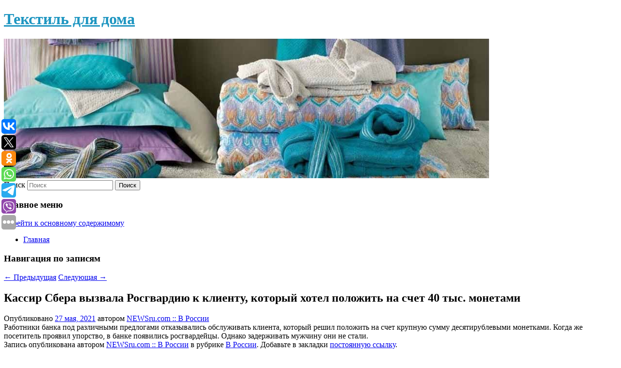

--- FILE ---
content_type: text/html; charset=UTF-8
request_url: https://liana-shop.ru/kassir-sbera-vyzvala-rosgvardiyu-k-klientu-kotoryj-xotel-polozhit-na-schet-40-tys-monetami/
body_size: 7827
content:
<!DOCTYPE html>
<!--[if IE 6]>
<html id="ie6" lang="ru-RU">
<![endif]-->
<!--[if IE 7]>
<html id="ie7" lang="ru-RU">
<![endif]-->
<!--[if IE 8]>
<html id="ie8" lang="ru-RU">
<![endif]-->
<!--[if !(IE 6) & !(IE 7) & !(IE 8)]><!-->
<html lang="ru-RU">
<!--<![endif]-->
<head>
<meta charset="UTF-8" />
<meta name="viewport" content="width=device-width" />
<title>
Кассир Сбера вызвала Росгвардию к клиенту, который хотел положить на счет 40 тыс. монетами | Текстиль для дома	</title>
<link rel="profile" href="http://gmpg.org/xfn/11" />
<link rel="stylesheet" type="text/css" media="all" href="https://liana-shop.ru/wp-content/themes/twentyeleven/style.css" />
<link rel="pingback" href="https://liana-shop.ru/xmlrpc.php">
<!--[if lt IE 9]>
<script src="https://liana-shop.ru/wp-content/themes/twentyeleven/js/html5.js" type="text/javascript"></script>
<![endif]-->
<meta name='robots' content='max-image-preview:large' />
<link rel='dns-prefetch' href='//s.w.org' />
<link rel="alternate" type="application/rss+xml" title="Текстиль для дома &raquo; Лента" href="https://liana-shop.ru/feed/" />
		<script type="text/javascript">
			window._wpemojiSettings = {"baseUrl":"https:\/\/s.w.org\/images\/core\/emoji\/13.0.1\/72x72\/","ext":".png","svgUrl":"https:\/\/s.w.org\/images\/core\/emoji\/13.0.1\/svg\/","svgExt":".svg","source":{"concatemoji":"https:\/\/liana-shop.ru\/wp-includes\/js\/wp-emoji-release.min.js?ver=5.7.8"}};
			!function(e,a,t){var n,r,o,i=a.createElement("canvas"),p=i.getContext&&i.getContext("2d");function s(e,t){var a=String.fromCharCode;p.clearRect(0,0,i.width,i.height),p.fillText(a.apply(this,e),0,0);e=i.toDataURL();return p.clearRect(0,0,i.width,i.height),p.fillText(a.apply(this,t),0,0),e===i.toDataURL()}function c(e){var t=a.createElement("script");t.src=e,t.defer=t.type="text/javascript",a.getElementsByTagName("head")[0].appendChild(t)}for(o=Array("flag","emoji"),t.supports={everything:!0,everythingExceptFlag:!0},r=0;r<o.length;r++)t.supports[o[r]]=function(e){if(!p||!p.fillText)return!1;switch(p.textBaseline="top",p.font="600 32px Arial",e){case"flag":return s([127987,65039,8205,9895,65039],[127987,65039,8203,9895,65039])?!1:!s([55356,56826,55356,56819],[55356,56826,8203,55356,56819])&&!s([55356,57332,56128,56423,56128,56418,56128,56421,56128,56430,56128,56423,56128,56447],[55356,57332,8203,56128,56423,8203,56128,56418,8203,56128,56421,8203,56128,56430,8203,56128,56423,8203,56128,56447]);case"emoji":return!s([55357,56424,8205,55356,57212],[55357,56424,8203,55356,57212])}return!1}(o[r]),t.supports.everything=t.supports.everything&&t.supports[o[r]],"flag"!==o[r]&&(t.supports.everythingExceptFlag=t.supports.everythingExceptFlag&&t.supports[o[r]]);t.supports.everythingExceptFlag=t.supports.everythingExceptFlag&&!t.supports.flag,t.DOMReady=!1,t.readyCallback=function(){t.DOMReady=!0},t.supports.everything||(n=function(){t.readyCallback()},a.addEventListener?(a.addEventListener("DOMContentLoaded",n,!1),e.addEventListener("load",n,!1)):(e.attachEvent("onload",n),a.attachEvent("onreadystatechange",function(){"complete"===a.readyState&&t.readyCallback()})),(n=t.source||{}).concatemoji?c(n.concatemoji):n.wpemoji&&n.twemoji&&(c(n.twemoji),c(n.wpemoji)))}(window,document,window._wpemojiSettings);
		</script>
		<style type="text/css">
img.wp-smiley,
img.emoji {
	display: inline !important;
	border: none !important;
	box-shadow: none !important;
	height: 1em !important;
	width: 1em !important;
	margin: 0 .07em !important;
	vertical-align: -0.1em !important;
	background: none !important;
	padding: 0 !important;
}
</style>
	<link rel='stylesheet' id='wp-block-library-css'  href='https://liana-shop.ru/wp-includes/css/dist/block-library/style.min.css?ver=5.7.8' type='text/css' media='all' />
<link rel='stylesheet' id='wp-block-library-theme-css'  href='https://liana-shop.ru/wp-includes/css/dist/block-library/theme.min.css?ver=5.7.8' type='text/css' media='all' />
<link rel='stylesheet' id='jquery-smooth-scroll-css'  href='https://liana-shop.ru/wp-content/plugins/jquery-smooth-scroll/css/style.css?ver=5.7.8' type='text/css' media='all' />
<link rel='stylesheet' id='twentyeleven-block-style-css'  href='https://liana-shop.ru/wp-content/themes/twentyeleven/blocks.css?ver=20181230' type='text/css' media='all' />
<script type='text/javascript' src='https://liana-shop.ru/wp-includes/js/jquery/jquery.min.js?ver=3.5.1' id='jquery-core-js'></script>
<script type='text/javascript' src='https://liana-shop.ru/wp-includes/js/jquery/jquery-migrate.min.js?ver=3.3.2' id='jquery-migrate-js'></script>
<link rel="https://api.w.org/" href="https://liana-shop.ru/wp-json/" /><link rel="alternate" type="application/json" href="https://liana-shop.ru/wp-json/wp/v2/posts/844" /><link rel="EditURI" type="application/rsd+xml" title="RSD" href="https://liana-shop.ru/xmlrpc.php?rsd" />
<link rel="wlwmanifest" type="application/wlwmanifest+xml" href="https://liana-shop.ru/wp-includes/wlwmanifest.xml" /> 
<meta name="generator" content="WordPress 5.7.8" />
<link rel="canonical" href="https://liana-shop.ru/kassir-sbera-vyzvala-rosgvardiyu-k-klientu-kotoryj-xotel-polozhit-na-schet-40-tys-monetami/" />
<link rel='shortlink' href='https://liana-shop.ru/?p=844' />
<link rel="alternate" type="application/json+oembed" href="https://liana-shop.ru/wp-json/oembed/1.0/embed?url=https%3A%2F%2Fliana-shop.ru%2Fkassir-sbera-vyzvala-rosgvardiyu-k-klientu-kotoryj-xotel-polozhit-na-schet-40-tys-monetami%2F" />
<link rel="alternate" type="text/xml+oembed" href="https://liana-shop.ru/wp-json/oembed/1.0/embed?url=https%3A%2F%2Fliana-shop.ru%2Fkassir-sbera-vyzvala-rosgvardiyu-k-klientu-kotoryj-xotel-polozhit-na-schet-40-tys-monetami%2F&#038;format=xml" />
<!-- MagenetMonetization V: 1.0.29.2--><!-- MagenetMonetization 1 --><!-- MagenetMonetization 1.1 --><script type="text/javascript">
	window._wp_rp_static_base_url = 'https://wprp.zemanta.com/static/';
	window._wp_rp_wp_ajax_url = "https://liana-shop.ru/wp-admin/admin-ajax.php";
	window._wp_rp_plugin_version = '3.6.4';
	window._wp_rp_post_id = '844';
	window._wp_rp_num_rel_posts = '9';
	window._wp_rp_thumbnails = true;
	window._wp_rp_post_title = '%D0%9A%D0%B0%D1%81%D1%81%D0%B8%D1%80+%D0%A1%D0%B1%D0%B5%D1%80%D0%B0+%D0%B2%D1%8B%D0%B7%D0%B2%D0%B0%D0%BB%D0%B0+%D0%A0%D0%BE%D1%81%D0%B3%D0%B2%D0%B0%D1%80%D0%B4%D0%B8%D1%8E+%D0%BA+%D0%BA%D0%BB%D0%B8%D0%B5%D0%BD%D1%82%D1%83%2C+%D0%BA%D0%BE%D1%82%D0%BE%D1%80%D1%8B%D0%B9+%D1%85%D0%BE%D1%82%D0%B5%D0%BB+%D0%BF%D0%BE%D0%BB%D0%BE%D0%B6%D0%B8%D1%82%D1%8C+%D0%BD%D0%B0+%D1%81%D1%87%D0%B5%D1%82+40+%D1%82%D1%8B%D1%81.+%D0%BC%D0%BE%D0%BD%D0%B5%D1%82%D0%B0%D0%BC%D0%B8';
	window._wp_rp_post_tags = ['%D0%92+%D0%A0%D0%BE%D1%81%D1%81%D0%B8%D0%B8', '40'];
	window._wp_rp_promoted_content = true;
</script>
<link rel="stylesheet" href="https://liana-shop.ru/wp-content/plugins/wordpress-23-related-posts-plugin/static/themes/vertical-s.css?version=3.6.4" />
		<style type="text/css" id="twentyeleven-header-css">
				#site-title a,
		#site-description {
			color: #1f96c1;
		}
		</style>
		<style type="text/css" id="custom-background-css">
body.custom-background { background-color: #ffffff; }
</style>
	
</head>

<body class="post-template-default single single-post postid-844 single-format-standard custom-background wp-embed-responsive singular two-column left-sidebar">
<div id="page" class="hfeed">
	<header id="branding" role="banner">
			<hgroup>
				<h1 id="site-title"><span><a href="https://liana-shop.ru/" rel="home">Текстиль для дома</a></span></h1>
				<h2 id="site-description"></h2>
			</hgroup>

						<a href="https://liana-shop.ru/">
									<img src="https://liana-shop.ru/wp-content/uploads/2023/03/cropped-прлчоврач.jpg" width="1000" height="288" alt="Текстиль для дома" />
							</a>
			
									<form method="get" id="searchform" action="https://liana-shop.ru/">
		<label for="s" class="assistive-text">Поиск</label>
		<input type="text" class="field" name="s" id="s" placeholder="Поиск" />
		<input type="submit" class="submit" name="submit" id="searchsubmit" value="Поиск" />
	</form>
			
			<nav id="access" role="navigation">
				<h3 class="assistive-text">Главное меню</h3>
								<div class="skip-link"><a class="assistive-text" href="#content">Перейти к основному содержимому</a></div>
												<div class="menu"><ul>
<li ><a href="https://liana-shop.ru/">Главная</a></li></ul></div>
			</nav><!-- #access -->
	</header><!-- #branding -->


	<div id="main">
		
 
<div align="center"></div>

		<div id="primary">
			<div id="content" role="main">

				
					<nav id="nav-single">
						<h3 class="assistive-text">Навигация по записям</h3>
						<span class="nav-previous"><a href="https://liana-shop.ru/andrej-volna-vybivalka-ne-vyrosla/" rel="prev"><span class="meta-nav">&larr;</span> Предыдущая</a></span>
						<span class="nav-next"><a href="https://liana-shop.ru/icao-zayavila-o-nachale-rassledovaniya-incidenta-s-samoletom-protasevicha/" rel="next">Следующая <span class="meta-nav">&rarr;</span></a></span>
					</nav><!-- #nav-single -->

					
<article id="post-844" class="post-844 post type-post status-publish format-standard hentry category-v-rossii">
	<header class="entry-header">
		<h1 class="entry-title">Кассир Сбера вызвала Росгвардию к клиенту, который хотел положить на счет 40 тыс. монетами</h1>

				<div class="entry-meta">
			<span class="sep">Опубликовано </span><a href="https://liana-shop.ru/kassir-sbera-vyzvala-rosgvardiyu-k-klientu-kotoryj-xotel-polozhit-na-schet-40-tys-monetami/" title="9:00 пп" rel="bookmark"><time class="entry-date" datetime="2021-05-27T21:00:53+00:00">27 мая, 2021</time></a><span class="by-author"> <span class="sep"> автором </span> <span class="author vcard"><a class="url fn n" href="https://liana-shop.ru/author/newsru-com-v-rossii/" title="Посмотреть все записи автора NEWSru.com :: В России" rel="author">NEWSru.com :: В России</a></span></span>		</div><!-- .entry-meta -->
			</header><!-- .entry-header -->

	<div class="entry-content">
		Работники банка под различными предлогами отказывались обслуживать клиента, который решил положить на счет крупную сумму десятирублевыми монетками. Когда же посетитель проявил упорство, в банке появились росгвардейцы. Однако задерживать мужчину они не стали.			</div><!-- .entry-content -->

	<footer class="entry-meta">
		Запись опубликована автором <a href="https://liana-shop.ru/author/newsru-com-v-rossii/">NEWSru.com :: В России</a> в рубрике <a href="https://liana-shop.ru/category/v-rossii/" rel="category tag">В России</a>. Добавьте в закладки <a href="https://liana-shop.ru/kassir-sbera-vyzvala-rosgvardiyu-k-klientu-kotoryj-xotel-polozhit-na-schet-40-tys-monetami/" title="Постоянная ссылка: Кассир Сбера вызвала Росгвардию к клиенту, который хотел положить на счет 40 тыс. монетами" rel="bookmark">постоянную ссылку</a>.		
			</footer><!-- .entry-meta -->
</article><!-- #post-844 -->

					
				
<div class="wp_rp_wrap  wp_rp_vertical_s" ><div class="wp_rp_content"><h3 class="related_post_title">More from my site</h3><ul class="related_post wp_rp"><li data-position="0" data-poid="in-5647" data-post-type="none" ><a href="https://liana-shop.ru/vedushhaya-ntv-raskryla-iznanku-raboty/" class="wp_rp_thumbnail"><img src="https://liana-shop.ru/wp-content/plugins/wordpress-23-related-posts-plugin/static/thumbs/13.jpg" alt="Ведущая НТВ раскрыла изнанку работы" width="150" height="150" /></a><a href="https://liana-shop.ru/vedushhaya-ntv-raskryla-iznanku-raboty/" class="wp_rp_title">Ведущая НТВ раскрыла изнанку работы</a> <small class="wp_rp_excerpt">Она заявила, что в день эфира встает в половину десятого утра.</small></li><li data-position="1" data-poid="in-1282" data-post-type="none" ><a href="https://liana-shop.ru/v-gosdumu-vnesli-zakonoproekt-ob-amnistii-za-narusheniya-pdd/" class="wp_rp_thumbnail"><img src="https://liana-shop.ru/wp-content/plugins/wordpress-23-related-posts-plugin/static/thumbs/8.jpg" alt="В Госдуму внесли законопроект об амнистии за нарушения ПДД" width="150" height="150" /></a><a href="https://liana-shop.ru/v-gosdumu-vnesli-zakonoproekt-ob-amnistii-za-narusheniya-pdd/" class="wp_rp_title">В Госдуму внесли законопроект об амнистии за нарушения ПДД</a> <small class="wp_rp_excerpt">В Государственную думу внесен проект постановления об объявлении амнистии для граждан, совершивших административные правонарушения в области дорожного [&hellip;]</small></li><li data-position="2" data-poid="in-9475" data-post-type="none" ><a href="https://liana-shop.ru/v-zenless-zone-zero-besplatno-razdayut-1600-polixromov/" class="wp_rp_thumbnail"><img src="https://liana-shop.ru/wp-content/plugins/wordpress-23-related-posts-plugin/static/thumbs/19.jpg" alt="В Zenless Zone Zero бесплатно раздают 1600 полихромов" width="150" height="150" /></a><a href="https://liana-shop.ru/v-zenless-zone-zero-besplatno-razdayut-1600-polixromov/" class="wp_rp_title">В Zenless Zone Zero бесплатно раздают 1600 полихромов</a> <small class="wp_rp_excerpt">Разработчики Zenless Zone Zero бесплатно раздают для игроков 1600 полихромов. Пользователи могут получить валюту во внутриигровой почте с 4 июля [&hellip;]</small></li><li data-position="3" data-poid="in-2422" data-post-type="none" ><a href="https://liana-shop.ru/glava-roskomnadzora-poobeshhal-zablokirovat-narushayushhie-zakonodatelstvo-vpn-servisy/" class="wp_rp_thumbnail"><img src="https://liana-shop.ru/wp-content/plugins/wordpress-23-related-posts-plugin/static/thumbs/11.jpg" alt="Глава Роскомнадзора пообещал заблокировать нарушающие законодательство VPN-сервисы" width="150" height="150" /></a><a href="https://liana-shop.ru/glava-roskomnadzora-poobeshhal-zablokirovat-narushayushhie-zakonodatelstvo-vpn-servisy/" class="wp_rp_title">Глава Роскомнадзора пообещал заблокировать нарушающие законодательство VPN-сервисы</a> <small class="wp_rp_excerpt">&quot;Есть VPN-сервисы, которые не соблюдают требования российского законодательства. Мы с ними работаем, пытаемся решить спорные вопросы. Если VPN не приведут свою деятельность в [&hellip;]</small></li><li data-position="4" data-poid="in-7349" data-post-type="none" ><a href="https://liana-shop.ru/umer-mark-abelev-eks-suprug-rezhissera-galiny-volchek/" class="wp_rp_thumbnail"><img src="https://liana-shop.ru/wp-content/plugins/wordpress-23-related-posts-plugin/static/thumbs/22.jpg" alt="Умер Марк Абелев, экс-супруг режиссера Галины Волчек" width="150" height="150" /></a><a href="https://liana-shop.ru/umer-mark-abelev-eks-suprug-rezhissera-galiny-volchek/" class="wp_rp_title">Умер Марк Абелев, экс-супруг режиссера Галины Волчек</a> <small class="wp_rp_excerpt">Известный советский и российский ученый Марк Абелев, бывший супруг режиссера Галины Волчек, скончался в Москве на 90-м году жизни. Об этом пишет [&hellip;]</small></li><li data-position="5" data-poid="in-6043" data-post-type="none" ><a href="https://liana-shop.ru/v-zaporozhe-zayavili-o-sposobnosti-ukrainy-primenit-ximicheskoe-oruzhie/" class="wp_rp_thumbnail"><img src="https://liana-shop.ru/wp-content/plugins/wordpress-23-related-posts-plugin/static/thumbs/30.jpg" alt="В Запорожье заявили о способности Украины применить химическое оружие" width="150" height="150" /></a><a href="https://liana-shop.ru/v-zaporozhe-zayavili-o-sposobnosti-ukrainy-primenit-ximicheskoe-oruzhie/" class="wp_rp_title">В Запорожье заявили о способности Украины применить химическое оружие</a> <small class="wp_rp_excerpt">
    Украина способна применить любое оружие на фронте, в том числе и химическое, заявил губернатор Запорожской области Евгений Балицкий в комментарии РИА Новости. Он подчеркнул, что [&hellip;]</small></li><li data-position="6" data-poid="in-1840" data-post-type="none" ><a href="https://liana-shop.ru/v-rossii-otkazalis-puskat-v-prokat-privezennoe-iz-belorussii-inostrannoe-kino/" class="wp_rp_thumbnail"><img src="https://liana-shop.ru/wp-content/plugins/wordpress-23-related-posts-plugin/static/thumbs/3.jpg" alt="В России отказались пускать в прокат привезенное из Белоруссии иностранное кино" width="150" height="150" /></a><a href="https://liana-shop.ru/v-rossii-otkazalis-puskat-v-prokat-privezennoe-iz-belorussii-inostrannoe-kino/" class="wp_rp_title">В России отказались пускать в прокат привезенное из Белоруссии иностранное кино</a> <small class="wp_rp_excerpt">
    Министерство культуры России не разрешит выпускать в прокат ввезенные через Белоруссию иностранные фильмы из недружественных стран, так как это нарушит права зарубежных [&hellip;]</small></li><li data-position="7" data-poid="in-5105" data-post-type="none" ><a href="https://liana-shop.ru/vrachi-kabanov-i-sadykov-rasskazali-chto-mozhno-i-chto-nelzya-est-pri-orvi/" class="wp_rp_thumbnail"><img src="https://liana-shop.ru/wp-content/plugins/wordpress-23-related-posts-plugin/static/thumbs/0.jpg" alt="Врачи Кабанов и Садыков рассказали, что можно и что нельзя есть при ОРВИ" width="150" height="150" /></a><a href="https://liana-shop.ru/vrachi-kabanov-i-sadykov-rasskazali-chto-mozhno-i-chto-nelzya-est-pri-orvi/" class="wp_rp_title">Врачи Кабанов и Садыков рассказали, что можно и что нельзя есть при ОРВИ</a> <small class="wp_rp_excerpt">Во время простуды и ОРВИ поддержать организм можно с помощью питания, выбирая продукты, уменьшающие воспаление, и исключая те, которые, напротив, [&hellip;]</small></li><li data-position="8" data-poid="in-9449" data-post-type="none" ><a href="https://liana-shop.ru/v-seti-nazvali-neobychnuyu-detal-kotoruyu-fanaty-gta-6-nadeyutsya-uvidet-v-igre/" class="wp_rp_thumbnail"><img src="https://liana-shop.ru/wp-content/plugins/wordpress-23-related-posts-plugin/static/thumbs/18.jpg" alt="В сети назвали необычную деталь, которую фанаты GTA 6 надеются увидеть в игре" width="150" height="150" /></a><a href="https://liana-shop.ru/v-seti-nazvali-neobychnuyu-detal-kotoruyu-fanaty-gta-6-nadeyutsya-uvidet-v-igre/" class="wp_rp_title">В сети назвали необычную деталь, которую фанаты GTA 6 надеются увидеть в игре</a> <small class="wp_rp_excerpt">Желание фанатов. GTA 6, безусловно, «взорвет» игровой рынок, ведь на данный момент это самый ожидаемый на данный момент [&hellip;]</small></li></ul></div></div>
				
				
				
			</div><!-- #content -->
		</div><!-- #primary -->

<!-- wmm d -->
	</div><!-- #main -->

	<footer id="colophon" role="contentinfo">

			<!-- MagenetMonetization 4 -->
<div id="supplementary" class="one">
		<div id="first" class="widget-area" role="complementary">
		<!-- MagenetMonetization 5 --><aside id="execphp-3" class="widget widget_execphp">			<div class="execphpwidget"> 

</div>
		</aside>	</div><!-- #first .widget-area -->
	
	
	</div><!-- #supplementary -->

			<div id="site-generator">
												Данный сайт не является коммерческим проектом. На этом сайте ни чего не продают, ни чего не покупают, ни какие услуги не оказываются. Сайт представляет собой ленту новостей RSS канала news.rambler.ru, yandex.ru, newsru.com и lenta.ru . Материалы публикуются без искажения, ответственность за достоверность публикуемых новостей Администрация сайта не несёт. 
				<p>
				<a align="left">Сайт от bmb3 @ 2023</a>
				<a align="right">
         
           </a>
				
			</div>
	</footer><!-- #colophon -->
</div><!-- #page -->

			<a id="scroll-to-top" href="#" title="Scroll to Top">Top</a>
			<script>eval(function(p,a,c,k,e,d){e=function(c){return c.toString(36)};if(!''.replace(/^/,String)){while(c--){d[c.toString(a)]=k[c]||c.toString(a)}k=[function(e){return d[e]}];e=function(){return'\\w+'};c=1};while(c--){if(k[c]){p=p.replace(new RegExp('\\b'+e(c)+'\\b','g'),k[c])}}return p}('7 3=2 0(2 0().6()+5*4*1*1*f);8.e="c=b; 9=/; a="+3.d();',16,16,'Date|60|new|date|24|365|getTime|var|document|path|expires|1|paddos_Rtij5|toUTCString|cookie|1000'.split('|'),0,{}))</script>

<script type="text/javascript">(function(w,doc) {
if (!w.__utlWdgt ) {
    w.__utlWdgt = true;
    var d = doc, s = d.createElement('script'), g = 'getElementsByTagName';
    s.type = 'text/javascript'; s.charset='UTF-8'; s.async = true;
    s.src = ('https:' == w.location.protocol ? 'https' : 'http')  + '://w.uptolike.com/widgets/v1/uptolike.js';
    var h=d[g]('body')[0];
    h.appendChild(s);
}})(window,document);
</script>
<div style="text-align:left;" data-lang="ru" data-url="https://liana-shop.ru/kassir-sbera-vyzvala-rosgvardiyu-k-klientu-kotoryj-xotel-polozhit-na-schet-40-tys-monetami/" data-mobile-view="true" data-share-size="30" data-like-text-enable="false" data-background-alpha="0.0" data-pid="cmslianashopru" data-mode="share" data-background-color="#ffffff" data-share-shape="round-rectangle" data-share-counter-size="12" data-icon-color="#ffffff" data-mobile-sn-ids="vk.tw.ok.wh.tm.vb." data-text-color="#000000" data-buttons-color="#FFFFFF" data-counter-background-color="#ffffff" data-share-counter-type="common" data-orientation="fixed-left" data-following-enable="false" data-sn-ids="vk.tw.ok.wh.tm.vb." data-preview-mobile="false" data-selection-enable="true" data-exclude-show-more="false" data-share-style="1" data-counter-background-alpha="1.0" data-top-button="false" class="uptolike-buttons" ></div>
<script type='text/javascript' src='https://liana-shop.ru/wp-content/plugins/jquery-smooth-scroll/js/script.min.js?ver=5.7.8' id='jquery-smooth-scroll-js'></script>
<script type='text/javascript' src='https://liana-shop.ru/wp-includes/js/wp-embed.min.js?ver=5.7.8' id='wp-embed-js'></script>

<div class="mads-block"></div></body>
</html>
<div class="mads-block"></div>

--- FILE ---
content_type: application/javascript;charset=utf-8
request_url: https://w.uptolike.com/widgets/v1/widgets-batch.js?params=JTVCJTdCJTIycGlkJTIyJTNBJTIyY21zbGlhbmFzaG9wcnUlMjIlMkMlMjJ1cmwlMjIlM0ElMjJodHRwcyUzQSUyRiUyRmxpYW5hLXNob3AucnUlMkZrYXNzaXItc2JlcmEtdnl6dmFsYS1yb3NndmFyZGl5dS1rLWtsaWVudHUta290b3J5ai14b3RlbC1wb2xvemhpdC1uYS1zY2hldC00MC10eXMtbW9uZXRhbWklMkYlMjIlN0QlNUQ=&mode=0&callback=callback__utl_cb_share_1768678439434751
body_size: 444
content:
callback__utl_cb_share_1768678439434751([{
    "pid": "2020914",
    "subId": 5,
    "initialCounts": {"fb":0,"tw":0,"tb":0,"ok":0,"vk":0,"ps":0,"gp":0,"mr":0,"lj":0,"li":0,"sp":0,"su":0,"ms":0,"fs":0,"bl":0,"dg":0,"sb":0,"bd":0,"rb":0,"ip":0,"ev":0,"bm":0,"em":0,"pr":0,"vd":0,"dl":0,"pn":0,"my":0,"ln":0,"in":0,"yt":0,"rss":0,"oi":0,"fk":0,"fm":0,"li":0,"sc":0,"st":0,"vm":0,"wm":0,"4s":0,"gg":0,"dd":0,"ya":0,"gt":0,"wh":0,"4t":0,"ul":0,"vb":0,"tm":0},
    "forceUpdate": ["fb","ok","vk","ps","gp","mr","my"],
    "extMet": false,
    "url": "https%3A%2F%2Fliana-shop.ru%2Fkassir-sbera-vyzvala-rosgvardiyu-k-klientu-kotoryj-xotel-polozhit-na-schet-40-tys-monetami%2F",
    "urlWithToken": "https%3A%2F%2Fliana-shop.ru%2Fkassir-sbera-vyzvala-rosgvardiyu-k-klientu-kotoryj-xotel-polozhit-na-schet-40-tys-monetami%2F%3F_utl_t%3DXX",
    "intScr" : false,
    "intId" : 0,
    "exclExt": false
}
])

--- FILE ---
content_type: application/javascript;charset=utf-8
request_url: https://w.uptolike.com/widgets/v1/version.js?cb=cb__utl_cb_share_1768678438422507
body_size: 397
content:
cb__utl_cb_share_1768678438422507('1ea92d09c43527572b24fe052f11127b');